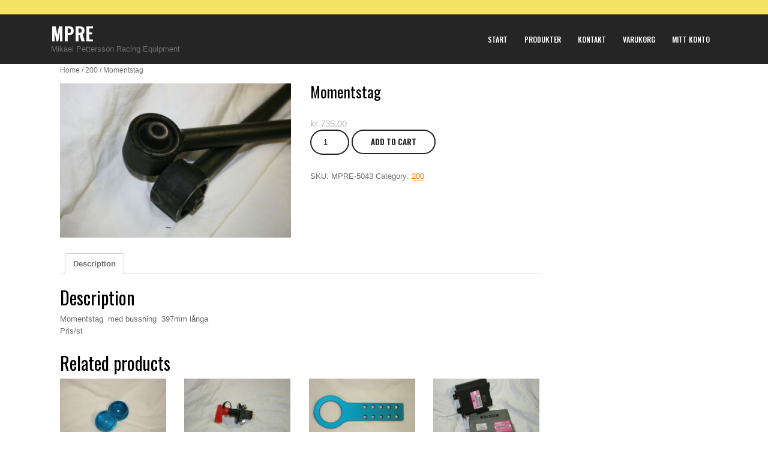

--- FILE ---
content_type: text/html; charset=UTF-8
request_url: http://www.mpre.se/?product=momentstag-2
body_size: 7551
content:
<!DOCTYPE html>
<html lang="en-US">
<head>
<meta charset="UTF-8">
<meta name="viewport" content="width=device-width, initial-scale=1">
<title>Momentstag &#8211; MPRE</title>
<meta name='robots' content='max-image-preview:large' />
<link rel='dns-prefetch' href='//fonts.googleapis.com' />
<link rel='dns-prefetch' href='//s.w.org' />
<link rel="alternate" type="application/rss+xml" title="MPRE &raquo; Feed" href="http://www.mpre.se/?feed=rss2" />
<link rel="alternate" type="application/rss+xml" title="MPRE &raquo; Comments Feed" href="http://www.mpre.se/?feed=comments-rss2" />
		<script type="text/javascript">
			window._wpemojiSettings = {"baseUrl":"https:\/\/s.w.org\/images\/core\/emoji\/13.1.0\/72x72\/","ext":".png","svgUrl":"https:\/\/s.w.org\/images\/core\/emoji\/13.1.0\/svg\/","svgExt":".svg","source":{"concatemoji":"http:\/\/www.mpre.se\/wp-includes\/js\/wp-emoji-release.min.js?ver=5.8.12"}};
			!function(e,a,t){var n,r,o,i=a.createElement("canvas"),p=i.getContext&&i.getContext("2d");function s(e,t){var a=String.fromCharCode;p.clearRect(0,0,i.width,i.height),p.fillText(a.apply(this,e),0,0);e=i.toDataURL();return p.clearRect(0,0,i.width,i.height),p.fillText(a.apply(this,t),0,0),e===i.toDataURL()}function c(e){var t=a.createElement("script");t.src=e,t.defer=t.type="text/javascript",a.getElementsByTagName("head")[0].appendChild(t)}for(o=Array("flag","emoji"),t.supports={everything:!0,everythingExceptFlag:!0},r=0;r<o.length;r++)t.supports[o[r]]=function(e){if(!p||!p.fillText)return!1;switch(p.textBaseline="top",p.font="600 32px Arial",e){case"flag":return s([127987,65039,8205,9895,65039],[127987,65039,8203,9895,65039])?!1:!s([55356,56826,55356,56819],[55356,56826,8203,55356,56819])&&!s([55356,57332,56128,56423,56128,56418,56128,56421,56128,56430,56128,56423,56128,56447],[55356,57332,8203,56128,56423,8203,56128,56418,8203,56128,56421,8203,56128,56430,8203,56128,56423,8203,56128,56447]);case"emoji":return!s([10084,65039,8205,55357,56613],[10084,65039,8203,55357,56613])}return!1}(o[r]),t.supports.everything=t.supports.everything&&t.supports[o[r]],"flag"!==o[r]&&(t.supports.everythingExceptFlag=t.supports.everythingExceptFlag&&t.supports[o[r]]);t.supports.everythingExceptFlag=t.supports.everythingExceptFlag&&!t.supports.flag,t.DOMReady=!1,t.readyCallback=function(){t.DOMReady=!0},t.supports.everything||(n=function(){t.readyCallback()},a.addEventListener?(a.addEventListener("DOMContentLoaded",n,!1),e.addEventListener("load",n,!1)):(e.attachEvent("onload",n),a.attachEvent("onreadystatechange",function(){"complete"===a.readyState&&t.readyCallback()})),(n=t.source||{}).concatemoji?c(n.concatemoji):n.wpemoji&&n.twemoji&&(c(n.twemoji),c(n.wpemoji)))}(window,document,window._wpemojiSettings);
		</script>
		<style type="text/css">
img.wp-smiley,
img.emoji {
	display: inline !important;
	border: none !important;
	box-shadow: none !important;
	height: 1em !important;
	width: 1em !important;
	margin: 0 .07em !important;
	vertical-align: -0.1em !important;
	background: none !important;
	padding: 0 !important;
}
</style>
	<link rel='stylesheet' id='wp-block-library-css'  href='http://www.mpre.se/wp-includes/css/dist/block-library/style.min.css?ver=5.8.12' type='text/css' media='all' />
<style id='wp-block-library-theme-inline-css' type='text/css'>
#start-resizable-editor-section{display:none}.wp-block-audio figcaption{color:#555;font-size:13px;text-align:center}.is-dark-theme .wp-block-audio figcaption{color:hsla(0,0%,100%,.65)}.wp-block-code{font-family:Menlo,Consolas,monaco,monospace;color:#1e1e1e;padding:.8em 1em;border:1px solid #ddd;border-radius:4px}.wp-block-embed figcaption{color:#555;font-size:13px;text-align:center}.is-dark-theme .wp-block-embed figcaption{color:hsla(0,0%,100%,.65)}.blocks-gallery-caption{color:#555;font-size:13px;text-align:center}.is-dark-theme .blocks-gallery-caption{color:hsla(0,0%,100%,.65)}.wp-block-image figcaption{color:#555;font-size:13px;text-align:center}.is-dark-theme .wp-block-image figcaption{color:hsla(0,0%,100%,.65)}.wp-block-pullquote{border-top:4px solid;border-bottom:4px solid;margin-bottom:1.75em;color:currentColor}.wp-block-pullquote__citation,.wp-block-pullquote cite,.wp-block-pullquote footer{color:currentColor;text-transform:uppercase;font-size:.8125em;font-style:normal}.wp-block-quote{border-left:.25em solid;margin:0 0 1.75em;padding-left:1em}.wp-block-quote cite,.wp-block-quote footer{color:currentColor;font-size:.8125em;position:relative;font-style:normal}.wp-block-quote.has-text-align-right{border-left:none;border-right:.25em solid;padding-left:0;padding-right:1em}.wp-block-quote.has-text-align-center{border:none;padding-left:0}.wp-block-quote.is-large,.wp-block-quote.is-style-large{border:none}.wp-block-search .wp-block-search__label{font-weight:700}.wp-block-group.has-background{padding:1.25em 2.375em;margin-top:0;margin-bottom:0}.wp-block-separator{border:none;border-bottom:2px solid;margin-left:auto;margin-right:auto;opacity:.4}.wp-block-separator:not(.is-style-wide):not(.is-style-dots){width:100px}.wp-block-separator.has-background:not(.is-style-dots){border-bottom:none;height:1px}.wp-block-separator.has-background:not(.is-style-wide):not(.is-style-dots){height:2px}.wp-block-table thead{border-bottom:3px solid}.wp-block-table tfoot{border-top:3px solid}.wp-block-table td,.wp-block-table th{padding:.5em;border:1px solid;word-break:normal}.wp-block-table figcaption{color:#555;font-size:13px;text-align:center}.is-dark-theme .wp-block-table figcaption{color:hsla(0,0%,100%,.65)}.wp-block-video figcaption{color:#555;font-size:13px;text-align:center}.is-dark-theme .wp-block-video figcaption{color:hsla(0,0%,100%,.65)}.wp-block-template-part.has-background{padding:1.25em 2.375em;margin-top:0;margin-bottom:0}#end-resizable-editor-section{display:none}
</style>
<link rel='stylesheet' id='wc-blocks-vendors-style-css'  href='http://www.mpre.se/wp-content/plugins/woocommerce/packages/woocommerce-blocks/build/wc-blocks-vendors-style.css?ver=6.1.0' type='text/css' media='all' />
<link rel='stylesheet' id='wc-blocks-style-css'  href='http://www.mpre.se/wp-content/plugins/woocommerce/packages/woocommerce-blocks/build/wc-blocks-style.css?ver=6.1.0' type='text/css' media='all' />
<link rel='stylesheet' id='woocommerce-layout-css'  href='http://www.mpre.se/wp-content/plugins/woocommerce/assets/css/woocommerce-layout.css?ver=5.9.1' type='text/css' media='all' />
<link rel='stylesheet' id='woocommerce-smallscreen-css'  href='http://www.mpre.se/wp-content/plugins/woocommerce/assets/css/woocommerce-smallscreen.css?ver=5.9.1' type='text/css' media='only screen and (max-width: 768px)' />
<link rel='stylesheet' id='woocommerce-general-css'  href='http://www.mpre.se/wp-content/plugins/woocommerce/assets/css/woocommerce.css?ver=5.9.1' type='text/css' media='all' />
<style id='woocommerce-inline-inline-css' type='text/css'>
.woocommerce form .form-row .required { visibility: visible; }
</style>
<link rel='stylesheet' id='bootstrap-css-css'  href='http://www.mpre.se/wp-content/themes/classic-ecommerce/css/bootstrap.css?ver=5.8.12' type='text/css' media='all' />
<link rel='stylesheet' id='classic-ecommerce-style-css'  href='http://www.mpre.se/wp-content/themes/classic-ecommerce/style.css?ver=5.8.12' type='text/css' media='all' />
<link rel='stylesheet' id='owl.carousel-css-css'  href='http://www.mpre.se/wp-content/themes/classic-ecommerce/css/owl.carousel.css?ver=5.8.12' type='text/css' media='all' />
<link rel='stylesheet' id='classic-ecommerce-responsive-css'  href='http://www.mpre.se/wp-content/themes/classic-ecommerce/css/responsive.css?ver=5.8.12' type='text/css' media='all' />
<link rel='stylesheet' id='classic-ecommerce-default-css'  href='http://www.mpre.se/wp-content/themes/classic-ecommerce/css/default.css?ver=5.8.12' type='text/css' media='all' />
<link rel='stylesheet' id='font-awesome-css-css'  href='http://www.mpre.se/wp-content/themes/classic-ecommerce/css/fontawesome-all.css?ver=5.8.12' type='text/css' media='all' />
<link rel='stylesheet' id='classic-ecommerce-oswald-css'  href='//fonts.googleapis.com/css?family=Oswald%3A200%2C300%2C400%2C500%2C600%2C700&#038;ver=5.8.12' type='text/css' media='all' />
<link rel='stylesheet' id='classic-ecommerce-source-body-css'  href='//fonts.googleapis.com/css2?family=Montserrat%3A100%2C100i%2C200%2C200i%2C300%2C300i%2C400%2C400i%2C500%2C500i%2C600%2C600i%2C700%2C700i%2C800%2C800i%2C900%2C900i&#038;ver=5.8.12' type='text/css' media='all' />
<script type='text/javascript' src='http://www.mpre.se/wp-includes/js/jquery/jquery.min.js?ver=3.6.0' id='jquery-core-js'></script>
<script type='text/javascript' src='http://www.mpre.se/wp-includes/js/jquery/jquery-migrate.min.js?ver=3.3.2' id='jquery-migrate-js'></script>
<script type='text/javascript' src='http://www.mpre.se/wp-content/themes/classic-ecommerce/js/bootstrap.js?ver=5.8.12' id='bootstrap-js-js'></script>
<script type='text/javascript' src='http://www.mpre.se/wp-content/themes/classic-ecommerce/js/owl.carousel.js?ver=5.8.12' id='owl.carousel-js-js'></script>
<script type='text/javascript' src='http://www.mpre.se/wp-content/themes/classic-ecommerce/js/theme.js?ver=5.8.12' id='classic-ecommerce-theme-js'></script>
<script type='text/javascript' src='http://www.mpre.se/wp-content/themes/classic-ecommerce/js/jquery.superfish.js?ver=5.8.12' id='jquery.superfish-js'></script>
<link rel="https://api.w.org/" href="http://www.mpre.se/index.php?rest_route=/" /><link rel="alternate" type="application/json" href="http://www.mpre.se/index.php?rest_route=/wp/v2/product/916" /><link rel="EditURI" type="application/rsd+xml" title="RSD" href="http://www.mpre.se/xmlrpc.php?rsd" />
<link rel="wlwmanifest" type="application/wlwmanifest+xml" href="http://www.mpre.se/wp-includes/wlwmanifest.xml" /> 
<meta name="generator" content="WordPress 5.8.12" />
<meta name="generator" content="WooCommerce 5.9.1" />
<link rel="canonical" href="http://www.mpre.se/?product=momentstag-2" />
<link rel='shortlink' href='http://www.mpre.se/?p=916' />
<link rel="alternate" type="application/json+oembed" href="http://www.mpre.se/index.php?rest_route=%2Foembed%2F1.0%2Fembed&#038;url=http%3A%2F%2Fwww.mpre.se%2F%3Fproduct%3Dmomentstag-2" />
<link rel="alternate" type="text/xml+oembed" href="http://www.mpre.se/index.php?rest_route=%2Foembed%2F1.0%2Fembed&#038;url=http%3A%2F%2Fwww.mpre.se%2F%3Fproduct%3Dmomentstag-2&#038;format=xml" />
	<noscript><style>.woocommerce-product-gallery{ opacity: 1 !important; }</style></noscript>
		<style type="text/css">
		

	.header {
		background:  !important;
	}

	.header-top {
		background:  !important;
	}

	</style>
			<style type="text/css" id="wp-custom-css">
			.category-meta {display: none}		</style>
		</head>

<body class="product-template-default single single-product postid-916 wp-embed-responsive theme-classic-ecommerce woocommerce woocommerce-page woocommerce-no-js">


  <div id="preloader">
    <div id="status">&nbsp;</div>
  </div>

<a class="screen-reader-text skip-link" href="#content">Skip to content</a>

<div id="pageholder" >

  <div class="header-top">
    <div class="container">
      <div class="row">
        <div class="col-lg-7 col-md-7">
          <p></p>
        </div>
        <div class="col-lg-5 col-md-5">
          <div class="social-icons">
                                                                      </div>
        </div>
      </div>
    </div>
  </div>

<div class="header">
  <div class="container">
    <div class="row">
      <div class="col-lg-3 col-md-8 col-8 align-self-center">
        <div class="logo">
                    <div class="site-branding-text">
                        <h1 class="site-title"><a href="http://www.mpre.se/">MPRE</a></h1>
                                                    <span class="site-description">Mikael Pettersson Racing Equipment</span>
                           
          </div>
        </div>
      </div>
      <div class="col-lg-9 col-md-4 col-4 align-self-center">
        <div class="toggle-nav">
                      <button role="tab">MENU</button>
                  </div>
        <div id="mySidenav" class="nav sidenav">
          <nav id="site-navigation" class="main-nav" role="navigation" aria-label="Top Menu">
            <div class="main-menu clearfix"><ul id="menu-topmeny" class="clearfix mobile_nav"><li id="menu-item-21" class="menu-item menu-item-type-post_type menu-item-object-page menu-item-home menu-item-21"><a href="http://www.mpre.se/">Start</a></li>
<li id="menu-item-27" class="menu-item menu-item-type-post_type menu-item-object-page menu-item-has-children menu-item-27"><a href="http://www.mpre.se/?page_id=23">Produkter</a>
<ul class="sub-menu">
	<li id="menu-item-33" class="menu-item menu-item-type-post_type menu-item-object-page menu-item-33"><a href="http://www.mpre.se/?page_id=29">200-serien</a></li>
	<li id="menu-item-58" class="menu-item menu-item-type-post_type menu-item-object-page menu-item-58"><a href="http://www.mpre.se/?page_id=49">700-serien</a></li>
	<li id="menu-item-151" class="menu-item menu-item-type-post_type menu-item-object-page menu-item-151"><a href="http://www.mpre.se/?page_id=147">800-serien</a></li>
	<li id="menu-item-111" class="menu-item menu-item-type-post_type menu-item-object-page menu-item-111"><a href="http://www.mpre.se/?page_id=107">900-serien</a></li>
	<li id="menu-item-117" class="menu-item menu-item-type-post_type menu-item-object-page menu-item-117"><a href="http://www.mpre.se/?page_id=113">S/V/C 70</a></li>
	<li id="menu-item-339" class="menu-item menu-item-type-post_type menu-item-object-page menu-item-339"><a href="http://www.mpre.se/?page_id=331">V70 N</a></li>
	<li id="menu-item-128" class="menu-item menu-item-type-post_type menu-item-object-page menu-item-128"><a href="http://www.mpre.se/?page_id=119">S 60/80</a></li>
	<li id="menu-item-690" class="menu-item menu-item-type-post_type menu-item-object-page menu-item-690"><a href="http://www.mpre.se/?page_id=688">S40</a></li>
	<li id="menu-item-2295" class="menu-item menu-item-type-post_type menu-item-object-page menu-item-2295"><a href="http://www.mpre.se/?page_id=2292">S40 N</a></li>
	<li id="menu-item-127" class="menu-item menu-item-type-post_type menu-item-object-page menu-item-127"><a href="http://www.mpre.se/?page_id=123">XC 90</a></li>
	<li id="menu-item-1022" class="menu-item menu-item-type-post_type menu-item-object-page menu-item-1022"><a href="http://www.mpre.se/?page_id=1017">Renault Clio Junior</a></li>
</ul>
</li>
<li id="menu-item-134" class="menu-item menu-item-type-post_type menu-item-object-page menu-item-134"><a href="http://www.mpre.se/?page_id=132">Kontakt</a></li>
<li id="menu-item-41" class="menu-item menu-item-type-post_type menu-item-object-page menu-item-41"><a href="http://www.mpre.se/?page_id=5">Varukorg</a></li>
<li id="menu-item-79" class="menu-item menu-item-type-post_type menu-item-object-page menu-item-79"><a href="http://www.mpre.se/?page_id=8">Mitt konto</a></li>
</ul></div>            <a href="javascript:void(0)" class="close-button">CLOSE</a>
          </nav>
        </div>
      </div>
    </div>
  </div>
</div>
  
  <div class="category-meta">
    <div class="container">
      <div class="row">
        <div class="col-lg-3 col-md-3">
          <button class="category-btn"><i class="fa fa-bars" aria-hidden="true"></i>CATEGORIES</button>
          <div class="category-dropdown">
                            <li class="drp_dwn_menu"><a href="http://www.mpre.se/?product_cat=200_swe">
                200</a></li>
                                <li class="drp_dwn_menu"><a href="http://www.mpre.se/?product_cat=700_swe">
                700</a></li>
                                <li class="drp_dwn_menu"><a href="http://www.mpre.se/?product_cat=800_swe">
                800</a></li>
                                <li class="drp_dwn_menu"><a href="http://www.mpre.se/?product_cat=900_swe">
                900</a></li>
                                <li class="drp_dwn_menu"><a href="http://www.mpre.se/?product_cat=c30">
                C30</a></li>
                                <li class="drp_dwn_menu"><a href="http://www.mpre.se/?product_cat=motor">
                Motor</a></li>
                                <li class="drp_dwn_menu"><a href="http://www.mpre.se/?product_cat=renault-clio-junior-cup">
                Renault clio junior cup</a></li>
                                <li class="drp_dwn_menu"><a href="http://www.mpre.se/?product_cat=s6080_swe">
                S 60/80</a></li>
                                <li class="drp_dwn_menu"><a href="http://www.mpre.se/?product_cat=svc70_swe">
                S/V/C 70</a></li>
                                <li class="drp_dwn_menu"><a href="http://www.mpre.se/?product_cat=s40_swe">
                S40</a></li>
                                <li class="drp_dwn_menu"><a href="http://www.mpre.se/?product_cat=s40-n_swe">
                S40 N</a></li>
                                <li class="drp_dwn_menu"><a href="http://www.mpre.se/?product_cat=uncategorized">
                Uncategorized</a></li>
                                <li class="drp_dwn_menu"><a href="http://www.mpre.se/?product_cat=v70n_swe">
                V70 N</a></li>
                                <li class="drp_dwn_menu"><a href="http://www.mpre.se/?product_cat=xc90_swe">
                XC 90</a></li>
                          </div>
        </div>
        <div class="col-lg-7 col-md-7">
          <div class="product-search">
            <form role="search" method="get" class="woocommerce-product-search" action="http://www.mpre.se/">
	<label class="screen-reader-text" for="woocommerce-product-search-field-0">Search for:</label>
	<input type="search" id="woocommerce-product-search-field-0" class="search-field" placeholder="Search products&hellip;" value="" name="s" />
	<button type="submit" value="Search">Search</button>
	<input type="hidden" name="post_type" value="product" />
</form>
          </div>
        </div>
        <div class="col-lg-1 col-md-1 col-6">
          <div class="product-account">
                          <a href="http://www.mpre.se/?page_id=8" title="Login / Register"><i class="fas fa-user"></i></a>
                      </div>  
        </div>
        <div class="col-lg-1 col-md-1 col-6">
          <div class="product-cart">
            <a href="http://www.mpre.se/?page_id=5" title="shopping cart"><i class="fas fa-shopping-cart"></i></a>
            <span class="item-count"> 0</span>
          </div>
        </div>
      </div>
    </div>
  </div>

<div id="content" class="container">
	<div class="row m-0">
		<div class="col-lg-9 col-md-9">
			<div id="primary" class="content-area classic-ecommerce"><main id="main" class="site-main" role="main"><nav class="woocommerce-breadcrumb"><a href="http://www.mpre.se">Home</a>&nbsp;&#47;&nbsp;<a href="http://www.mpre.se/?product_cat=200_swe">200</a>&nbsp;&#47;&nbsp;Momentstag</nav>
				
					<div class="woocommerce-notices-wrapper"></div><div id="product-916" class="product type-product post-916 status-publish first instock product_cat-200_swe has-post-thumbnail taxable shipping-taxable purchasable product-type-simple">

	<div class="woocommerce-product-gallery woocommerce-product-gallery--with-images woocommerce-product-gallery--columns-4 images" data-columns="4" style="opacity: 0; transition: opacity .25s ease-in-out;">
	<figure class="woocommerce-product-gallery__wrapper">
		<div data-thumb="http://www.mpre.se/wp-content/uploads/2014/06/MPRE-5043-scaled-100x100.jpg" data-thumb-alt="" class="woocommerce-product-gallery__image"><a href="http://www.mpre.se/wp-content/uploads/2014/06/MPRE-5043-scaled.jpg"><img width="350" height="234" src="http://www.mpre.se/wp-content/uploads/2014/06/MPRE-5043-scaled-350x234.jpg" class="wp-post-image" alt="" loading="lazy" title="MPRE-5043" data-caption="" data-src="http://www.mpre.se/wp-content/uploads/2014/06/MPRE-5043-scaled.jpg" data-large_image="http://www.mpre.se/wp-content/uploads/2014/06/MPRE-5043-scaled.jpg" data-large_image_width="2560" data-large_image_height="1709" srcset="http://www.mpre.se/wp-content/uploads/2014/06/MPRE-5043-scaled-350x234.jpg 350w, http://www.mpre.se/wp-content/uploads/2014/06/MPRE-5043-scaled-200x134.jpg 200w, http://www.mpre.se/wp-content/uploads/2014/06/MPRE-5043-300x200.jpg 300w, http://www.mpre.se/wp-content/uploads/2014/06/MPRE-5043-1024x683.jpg 1024w" sizes="(max-width: 350px) 100vw, 350px" /></a></div>	</figure>
</div>

	<div class="summary entry-summary">
		<h1 class="product_title entry-title">Momentstag</h1><p class="price"><span class="woocommerce-Price-amount amount"><bdi><span class="woocommerce-Price-currencySymbol">&#107;&#114;</span>&nbsp;735,00</bdi></span></p>

	
	<form class="cart" action="http://www.mpre.se/?product=momentstag-2" method="post" enctype='multipart/form-data'>
		
			<div class="quantity">
				<label class="screen-reader-text" for="quantity_697056bcbafd6">Momentstag quantity</label>
		<input
			type="number"
			id="quantity_697056bcbafd6"
			class="input-text qty text"
			step="1"
			min="1"
			max=""
			name="quantity"
			value="1"
			title="Qty"
			size="4"
			placeholder=""
			inputmode="numeric" />
			</div>
	
		<button type="submit" name="add-to-cart" value="916" class="single_add_to_cart_button button alt">Add to cart</button>

			</form>

	
<div class="product_meta">

	
	
		<span class="sku_wrapper">SKU: <span class="sku">MPRE-5043</span></span>

	
	<span class="posted_in">Category: <a href="http://www.mpre.se/?product_cat=200_swe" rel="tag">200</a></span>
	
	
</div>
	</div>

	
	<div class="woocommerce-tabs wc-tabs-wrapper">
		<ul class="tabs wc-tabs" role="tablist">
							<li class="description_tab" id="tab-title-description" role="tab" aria-controls="tab-description">
					<a href="#tab-description">
						Description					</a>
				</li>
					</ul>
					<div class="woocommerce-Tabs-panel woocommerce-Tabs-panel--description panel entry-content wc-tab" id="tab-description" role="tabpanel" aria-labelledby="tab-title-description">
				
	<h2>Description</h2>

<p>Momentstag  med bussning  397mm långa</p>
<p>Pris/st</p>
			</div>
		
			</div>


	<section class="related products">

					<h2>Related products</h2>
				
		<ul class="products columns-4">

			
					<li class="product type-product post-647 status-publish first instock product_cat-800_swe product_cat-900_swe product_cat-v70n_swe product_cat-xc90_swe product_cat-svc70_swe product_cat-s6080_swe product_cat-700_swe product_cat-200_swe has-post-thumbnail taxable shipping-taxable purchasable product-type-simple">
	<a href="http://www.mpre.se/?product=lagt-fjadersate" class="woocommerce-LoopProduct-link woocommerce-loop-product__link"><img width="200" height="134" src="http://www.mpre.se/wp-content/uploads/2013/06/MPRE-3082-scaled-200x134.jpg" class="attachment-woocommerce_thumbnail size-woocommerce_thumbnail" alt="" loading="lazy" srcset="http://www.mpre.se/wp-content/uploads/2013/06/MPRE-3082-scaled-200x134.jpg 200w, http://www.mpre.se/wp-content/uploads/2013/06/MPRE-3082-scaled-350x234.jpg 350w, http://www.mpre.se/wp-content/uploads/2013/06/MPRE-3082-300x200.jpg 300w, http://www.mpre.se/wp-content/uploads/2013/06/MPRE-3082-1024x683.jpg 1024w" sizes="(max-width: 200px) 100vw, 200px" /><h2 class="woocommerce-loop-product__title">Lågt fjädersäte</h2>
	<span class="price"><span class="woocommerce-Price-amount amount"><bdi><span class="woocommerce-Price-currencySymbol">&#107;&#114;</span>&nbsp;235,00</bdi></span></span>
</a><a href="?add-to-cart=647" data-quantity="1" class="button product_type_simple add_to_cart_button ajax_add_to_cart" data-product_id="647" data-product_sku="MPRE-3082" aria-label="Add &ldquo;Lågt fjädersäte&rdquo; to your cart" rel="nofollow">Add to cart</a></li>

			
					<li class="product type-product post-827 status-publish instock product_cat-800_swe product_cat-900_swe product_cat-motor product_cat-c30 product_cat-renault-clio-junior-cup product_cat-s40_swe product_cat-s40-n_swe product_cat-v70n_swe product_cat-xc90_swe product_cat-svc70_swe product_cat-s6080_swe product_cat-700_swe product_cat-200_swe has-post-thumbnail taxable shipping-taxable purchasable product-type-simple">
	<a href="http://www.mpre.se/?product=huvudstrombrytare" class="woocommerce-LoopProduct-link woocommerce-loop-product__link"><img width="200" height="134" src="http://www.mpre.se/wp-content/uploads/2014/01/MPRE-3004-scaled-200x134.jpg" class="attachment-woocommerce_thumbnail size-woocommerce_thumbnail" alt="" loading="lazy" srcset="http://www.mpre.se/wp-content/uploads/2014/01/MPRE-3004-scaled-200x134.jpg 200w, http://www.mpre.se/wp-content/uploads/2014/01/MPRE-3004-scaled-350x234.jpg 350w, http://www.mpre.se/wp-content/uploads/2014/01/MPRE-3004-300x200.jpg 300w, http://www.mpre.se/wp-content/uploads/2014/01/MPRE-3004-1024x683.jpg 1024w" sizes="(max-width: 200px) 100vw, 200px" /><h2 class="woocommerce-loop-product__title">Huvudströmbrytare</h2>
	<span class="price"><span class="woocommerce-Price-amount amount"><bdi><span class="woocommerce-Price-currencySymbol">&#107;&#114;</span>&nbsp;355,00</bdi></span></span>
</a><a href="?add-to-cart=827" data-quantity="1" class="button product_type_simple add_to_cart_button ajax_add_to_cart" data-product_id="827" data-product_sku="mpre-3004" aria-label="Add &ldquo;Huvudströmbrytare&rdquo; to your cart" rel="nofollow">Add to cart</a></li>

			
					<li class="product type-product post-601 status-publish instock product_cat-800_swe product_cat-900_swe product_cat-renault-clio-junior-cup product_cat-s40_swe product_cat-v70n_swe product_cat-xc90_swe product_cat-svc70_swe product_cat-s6080_swe product_cat-700_swe product_cat-200_swe has-post-thumbnail taxable shipping-taxable purchasable product-type-simple">
	<a href="http://www.mpre.se/?product=dragogla-aluminium" class="woocommerce-LoopProduct-link woocommerce-loop-product__link"><img width="200" height="134" src="http://www.mpre.se/wp-content/uploads/2013/06/MPRE-0128A-scaled-200x134.jpg" class="attachment-woocommerce_thumbnail size-woocommerce_thumbnail" alt="" loading="lazy" srcset="http://www.mpre.se/wp-content/uploads/2013/06/MPRE-0128A-scaled-200x134.jpg 200w, http://www.mpre.se/wp-content/uploads/2013/06/MPRE-0128A-scaled-350x234.jpg 350w, http://www.mpre.se/wp-content/uploads/2013/06/MPRE-0128A-300x200.jpg 300w, http://www.mpre.se/wp-content/uploads/2013/06/MPRE-0128A-1024x683.jpg 1024w" sizes="(max-width: 200px) 100vw, 200px" /><h2 class="woocommerce-loop-product__title">Dragögla aluminium</h2>
	<span class="price"><span class="woocommerce-Price-amount amount"><bdi><span class="woocommerce-Price-currencySymbol">&#107;&#114;</span>&nbsp;295,00</bdi></span></span>
</a><a href="?add-to-cart=601" data-quantity="1" class="button product_type_simple add_to_cart_button ajax_add_to_cart" data-product_id="601" data-product_sku="MPRE-0128A" aria-label="Add &ldquo;Dragögla aluminium&rdquo; to your cart" rel="nofollow">Add to cart</a></li>

			
					<li class="product type-product post-731 status-publish last instock product_cat-200_swe has-post-thumbnail taxable shipping-taxable purchasable product-type-simple">
	<a href="http://www.mpre.se/?product=motorstyrning-2" class="woocommerce-LoopProduct-link woocommerce-loop-product__link"><img width="200" height="134" src="http://www.mpre.se/wp-content/uploads/2013/08/MPRE-3046-scaled-200x134.jpg" class="attachment-woocommerce_thumbnail size-woocommerce_thumbnail" alt="" loading="lazy" srcset="http://www.mpre.se/wp-content/uploads/2013/08/MPRE-3046-scaled-200x134.jpg 200w, http://www.mpre.se/wp-content/uploads/2013/08/MPRE-3046-scaled-350x234.jpg 350w, http://www.mpre.se/wp-content/uploads/2013/08/MPRE-3046-300x200.jpg 300w, http://www.mpre.se/wp-content/uploads/2013/08/MPRE-3046-1024x683.jpg 1024w" sizes="(max-width: 200px) 100vw, 200px" /><h2 class="woocommerce-loop-product__title">Motorstyrning 240</h2>
	<span class="price"><span class="woocommerce-Price-amount amount"><bdi><span class="woocommerce-Price-currencySymbol">&#107;&#114;</span>&nbsp;2 000,00</bdi></span></span>
</a><a href="?add-to-cart=731" data-quantity="1" class="button product_type_simple add_to_cart_button ajax_add_to_cart" data-product_id="731" data-product_sku="MPRE-3046" aria-label="Add &ldquo;Motorstyrning 240&rdquo; to your cart" rel="nofollow">Add to cart</a></li>

			
		</ul>

	</section>
	</div>


				
			</main></div>		</div>
					<div class="col-lg-3 col-md-3">
				
			</div>
			</div>
</div>

<div id="footer">
	<div class="container">
                      
          
            
              
    <div class="clear"></div>
  </div>    
  <div class="copywrap">
  	<div class="container">
      <a href="https://www.theclassictemplates.com/themes/free-wordpress-ecommerce-template/" target="_blank">Ecommerce WordPress Theme</a>
    </div>
  </div>
</div>
<script type="application/ld+json">{"@context":"https:\/\/schema.org\/","@graph":[{"@context":"https:\/\/schema.org\/","@type":"BreadcrumbList","itemListElement":[{"@type":"ListItem","position":1,"item":{"name":"Home","@id":"http:\/\/www.mpre.se"}},{"@type":"ListItem","position":2,"item":{"name":"200","@id":"http:\/\/www.mpre.se\/?product_cat=200_swe"}},{"@type":"ListItem","position":3,"item":{"name":"Momentstag","@id":"http:\/\/www.mpre.se\/?product=momentstag-2"}}]},{"@context":"https:\/\/schema.org\/","@type":"Product","@id":"http:\/\/www.mpre.se\/?product=momentstag-2#product","name":"Momentstag","url":"http:\/\/www.mpre.se\/?product=momentstag-2","description":"Momentstag\u00a0 med bussning\u00a0 397mm l\u00e5nga\r\n\r\nPris\/st","image":"http:\/\/www.mpre.se\/wp-content\/uploads\/2014\/06\/MPRE-5043-scaled.jpg","sku":"MPRE-5043","offers":[{"@type":"Offer","price":"735.00","priceValidUntil":"2027-12-31","priceSpecification":{"price":"735.00","priceCurrency":"SEK","valueAddedTaxIncluded":"true"},"priceCurrency":"SEK","availability":"http:\/\/schema.org\/InStock","url":"http:\/\/www.mpre.se\/?product=momentstag-2","seller":{"@type":"Organization","name":"MPRE","url":"http:\/\/www.mpre.se"}}]}]}</script>	<script type="text/javascript">
		(function () {
			var c = document.body.className;
			c = c.replace(/woocommerce-no-js/, 'woocommerce-js');
			document.body.className = c;
		})();
	</script>
	<script type='text/javascript' src='http://www.mpre.se/wp-content/plugins/woocommerce/assets/js/jquery-blockui/jquery.blockUI.min.js?ver=2.7.0-wc.5.9.1' id='jquery-blockui-js'></script>
<script type='text/javascript' id='wc-add-to-cart-js-extra'>
/* <![CDATA[ */
var wc_add_to_cart_params = {"ajax_url":"\/wp-admin\/admin-ajax.php","wc_ajax_url":"\/?wc-ajax=%%endpoint%%","i18n_view_cart":"View cart","cart_url":"http:\/\/www.mpre.se\/?page_id=5","is_cart":"","cart_redirect_after_add":"no"};
/* ]]> */
</script>
<script type='text/javascript' src='http://www.mpre.se/wp-content/plugins/woocommerce/assets/js/frontend/add-to-cart.min.js?ver=5.9.1' id='wc-add-to-cart-js'></script>
<script type='text/javascript' id='wc-single-product-js-extra'>
/* <![CDATA[ */
var wc_single_product_params = {"i18n_required_rating_text":"Please select a rating","review_rating_required":"yes","flexslider":{"rtl":false,"animation":"slide","smoothHeight":true,"directionNav":false,"controlNav":"thumbnails","slideshow":false,"animationSpeed":500,"animationLoop":false,"allowOneSlide":false},"zoom_enabled":"","zoom_options":[],"photoswipe_enabled":"","photoswipe_options":{"shareEl":false,"closeOnScroll":false,"history":false,"hideAnimationDuration":0,"showAnimationDuration":0},"flexslider_enabled":""};
/* ]]> */
</script>
<script type='text/javascript' src='http://www.mpre.se/wp-content/plugins/woocommerce/assets/js/frontend/single-product.min.js?ver=5.9.1' id='wc-single-product-js'></script>
<script type='text/javascript' src='http://www.mpre.se/wp-content/plugins/woocommerce/assets/js/js-cookie/js.cookie.min.js?ver=2.1.4-wc.5.9.1' id='js-cookie-js'></script>
<script type='text/javascript' id='woocommerce-js-extra'>
/* <![CDATA[ */
var woocommerce_params = {"ajax_url":"\/wp-admin\/admin-ajax.php","wc_ajax_url":"\/?wc-ajax=%%endpoint%%"};
/* ]]> */
</script>
<script type='text/javascript' src='http://www.mpre.se/wp-content/plugins/woocommerce/assets/js/frontend/woocommerce.min.js?ver=5.9.1' id='woocommerce-js'></script>
<script type='text/javascript' id='wc-cart-fragments-js-extra'>
/* <![CDATA[ */
var wc_cart_fragments_params = {"ajax_url":"\/wp-admin\/admin-ajax.php","wc_ajax_url":"\/?wc-ajax=%%endpoint%%","cart_hash_key":"wc_cart_hash_6bd96d19c38fb6878febcbdb05f7c639","fragment_name":"wc_fragments_6bd96d19c38fb6878febcbdb05f7c639","request_timeout":"5000"};
/* ]]> */
</script>
<script type='text/javascript' src='http://www.mpre.se/wp-content/plugins/woocommerce/assets/js/frontend/cart-fragments.min.js?ver=5.9.1' id='wc-cart-fragments-js'></script>
<script type='text/javascript' src='http://www.mpre.se/wp-includes/js/wp-embed.min.js?ver=5.8.12' id='wp-embed-js'></script>
</body>
</html>

--- FILE ---
content_type: text/css
request_url: http://www.mpre.se/wp-content/themes/classic-ecommerce/style.css?ver=5.8.12
body_size: 4863
content:
/*
Theme Name: Classic Ecommerce
Theme URI: https://www.theclassictemplates.com/themes/free-wordpress-ecommerce-template/
Author: classictemplate
Author URI: https://www.theclassictemplates.com/
Description: Classic Ecommerce template is specially designed for shops and Ecommerce sites. It could be used for all types of Ecommerce online stores, including Shoes, Watch, Sport equipment, Technology, digital product store, affiliate store, craddle toys, handbags, smart watch, e-vehicle, home decor, organic products, watch store, storefront, Smart Home Products and Accessories, AR/VR Headsets, hardware, tools, Book Shop cosmetics shop, mobile and gadgets store, jewellery shop, baby store, jewelry store, kitchen online shop, toy store furniture shop, digital product store, affiliate store, Lifestyle Apparel, supermarket, grocery store or online food delivering website. Also, it can be implemented as a fashion and clothing store, gadgets store, cloth, electronics, accessories, flowers, home appliances shop, automobile shopping site, interior store, books store, photo store, movies store, foods and restaurants online order sites and more. You can use this amazing template for displaying business information and sell products online. It is fully compatible with WooCommerce plugin and have all the WooCommerce options, theme options and much more. The template has a minimal, stunning and beautiful design that you will end your search if you see it once. You will get many personalization and customization options so that you can create your website exactly the way you want. It has optimized codes and fast page load time so your users will have a smooth experience every time they visit. Most importantly, it is mobile-friendly therefore it can be viewed easily on any device. It is based on bootstrap framework and is translation ready. 
Version: 0.4.9
Tested up to: 6.0
Requires PHP: 7.2
License: GNU General Public License v3 or later
License URI: http://www.gnu.org/licenses/gpl-3.0.html
Text Domain: classic-ecommerce
Tags: blog, e-commerce, food-and-drink, one-column, two-columns, right-sidebar, left-sidebar, custom-logo, full-width-template, footer-widgets, featured-images, custom-colors, editor-style, wide-blocks, block-styles, custom-header, custom-background, custom-menu, sticky-post, threaded-comments, theme-options, rtl-language-support

Classic Ecommerce WordPress Theme has been created by classictemplate (theclassictemplates.com), 2016.
Classic Ecommerce WordPress Theme is released under the terms of GNU GPL
*/

*{
  margin:0;
  padding:0;
  outline:none;
}
body{
  margin:0;
  padding:0;
  line-height:20px;
  font-size:13px;
  color:#6E6D6D;
  font-family: 'Montserrat', sans-serif;
  -moz-box-sizing:border-box;
  -webkit-box-sizing:border-box;
  box-sizing:border-box;
}
img{
  border:none;
  margin:0;
  padding:0;
  height:auto;
  max-width:100%;
}
p{
  margin:0;
  padding:0;
}
a{
  text-decoration:none;
  color: #ff6b00;
}
a:hover{
  color:#333;
  text-decoration:none;
}
ol,ul{
  margin:0;
  padding:0;
}
.wp-caption, 
.wp-caption-text, 
.sticky, 
.gallery-caption, 
.aligncenter{
  margin:0;
  padding:0;
  max-width:100% !important;
}
.sticky{
  background: #ededed;
}
.entry-content ol li, 
.entry-content ul li{
  margin-left:15px;
}
ul li ul, 
ul li ul li ul, 
ol li ol, ol li ol li ol{
  margin-left:10px;
}
h1,h2,h3,h4,h5,h6{
  color:#000000;
  font-family: 'Oswald', sans-serif;
  margin:0 0 20px;
  padding:0;
  line-height:1.1;
  font-weight:400;
}
h1{
  font-size:32px;
}
h2{
  font-size:30px;
}
h3{
  font-size:24px;
}
h4{
  font-size:20px;
}
h5{
  font-size:18px;
}
h6{
  font-size:14px;
}
.clear{
  clear:both;
}
.alignnone{
  width:100% !important;
}
img.alignleft, .alignleft{
  float:left;
  margin:0 15px 0 0;
  padding:5px;
  border:1px solid #cccccc;
}
img.alignright, .alignright{
  float:right;
  margin:0 0 0 15px;
  padding:5px;
  border:1px solid #cccccc;
}
.left{
  float:left;
}
.right{
  float:right;
}
#comment-nav-above .nav-previous, 
#comment-nav-below .nav-previous{
  float:none !important;
  margin:10px 0;
}
ol.comment-list li{
  list-style:none;
  margin-bottom:5px;
}
.entry-content a,.entry-summary a,.widget_text a {
  border-bottom: solid 1px;
}
/* Text meant only for screen readers. */
.screen-reader-text {
  border: 0;
  clip: rect(1px, 1px, 1px, 1px);
  clip-path: inset(50%);
  height: 1px;
  margin: -1px;
  overflow: hidden;
  padding: 0;
  position: absolute;
  width: 1px;
  word-wrap: normal !important;
}
.screen-reader-text:focus {
  background-color: #eee;
  clip: auto !important;
  clip-path: none;
  color: #444;
  display: block;
  font-size: 1em;
  height: auto;
  left: 5px;
  line-height: normal;
  padding: 15px 23px 14px;
  text-decoration: none;
  top: 5px;
  width: auto;
  z-index: 100000; /* Above WP toolbar. */
}
a:focus,
input[type='submit']:focus,
input[type='search']:focus,
textarea:focus,
input[type='name']:focus,
input[type='email']:focus,
.toggle-nav button:focus,
a.close-button:focus{
	outline: -webkit-focus-ring-color auto 1px;
}
.boxlayout{
	width: 1140px;
	margin: 0 auto;
	background-color: #fff;
	position: relative;
	box-shadow: 0 -8px 8px #8e8e8e;
}

/* = wide block css
-------------------------------------- */
.alignwide {
  margin-left  : -80px;
  margin-right : -80px;
}
.alignfull {
  margin-left  : calc( -100vw / 2 + 100% / 2 );
  margin-right : calc( -100vw / 2 + 100% / 2 );
  max-width    : 100vw;
}
.alignfull img {
  width: 100vw;
}

/* = pre loader css
-------------------------------------- */
#preloader {
  position: fixed;
  top: 0;
  left: 0;
  right: 0;
  bottom: 0;
  background-color: #fff;
  z-index: 99999;
}
#status {
  width: 200px;
  height: 200px;
  position: absolute;
  left: 50%;
  top: 50%;
  background-image: url(images/status.gif);
  background-repeat: no-repeat;
  background-position: center;
  margin: -100px 0 0 -100px;
}

/* = top header css
-------------------------------------- */
.header-top {
  background: #f6e264;    
}
.header-top p {
  margin-bottom: 0;
  color: #252525;
  font-family: 'Oswald', sans-serif;
  font-size: 15px;
  padding: 12px 0;
}
.social-icons {
  text-align: right;
}
.social-icons i {
  color: #252525;
  font-size: 12px;
  padding: 16px 14px;
}
h1.site-title{
  font-size: 30px;
  margin: 0;
  font-weight: bold;
  text-transform: uppercase;
}
h1.site-title a {
  color: #fff;
}
h1.site-title a:hover {
  text-decoration: unset;
}
.product-search button[type="submit"]:hover{
  background: #252525;
  color: #f6e264;
}

/* = header css
-------------------------------------- */
.sticky-head {
  position: fixed;
  top: 0;
  left: 0;
  width: 100%; 
  z-index: 9999;
}
.admin-bar .sticky-head{
  top: 32px;
  background: #2a2a44;
}
.header {
  background: #252525;
  padding: 15px 0;
}
.category-meta {
  padding: 15px 0;
}
.category-btn {
  background: #f6e264;
  border: none;
  padding: 16px;
  width: 100%;
  text-align: left;
  font-family: 'Oswald', sans-serif;
  font-size: 18px;
  letter-spacing: 1px;
  font-weight: 500;
  cursor: pointer;
  color: #252525;
}
.category-btn i {
  font-size: 22px;
  margin-right: 15px;
}
.category-dropdown {
  position: absolute;
  background: #252525;
  width: 90%;
  z-index: 9999;
  list-style: none;
  padding: 10px;
  box-shadow: 0 0 5px 0px #e7e7e7;
  height: 385px;
  overflow-y: scroll;
}
.category-dropdown li {
  border-bottom: solid 1px #f7f7f7;
  padding: 10px 0;
}
.category-dropdown li a{
  color: #fff;
  font-size: 15px;
  font-weight: 600;
}
.category-dropdown li a:hover{
  color: #f6e264;
}
.product-search input[type="search"] {
  border: none;
  padding: 12px;
  width: 74%;
}
.product-search button[type="submit"] {
  background: #f6e264;
  color: #252525;
  font-family: 'Oswald', sans-serif;
  font-weight: 500;
  padding: 15px 43px;
  text-transform: uppercase;
  font-size: 18px;
  border: none;
  cursor: pointer;
  width: auto;
}
.product-search form.woocommerce-product-search {
  border: solid 2px #f6e264;
}
.product-account i,
.product-cart i {
  font-size: 25px;
  color: #b7b7b7;
}
.product-account,
.product-cart {
  margin: 15px 0;
  text-align: center;
}
span.item-count {
  background: #f6e264;
  border-radius: 50%;
  color: #fff;
  font-size: 15px;
  padding: 1px 4px;
  position: relative;
  top: -15px;
  left: -10px;
}

/* = scrollbar css
-------------------------------------- */
.category-dropdown::-webkit-scrollbar-track{
  -webkit-box-shadow: inset 0 0 6px rgba(0,0,0,0.3);
  border-radius: 10px;
  background-color: #F5F5F5;
}
.category-dropdown::-webkit-scrollbar{
  width: 12px;
  background-color: #F5F5F5;
}
.category-dropdown::-webkit-scrollbar-thumb{
  border-radius: 10px;
  -webkit-box-shadow: inset 0 0 6px rgba(0,0,0,.3);
  background-color: #f6e264;
}

/* = menus css
-------------------------------------- */
#mySidenav {
  display: inline;
  text-align: right;
}
ul.list_nav {
  margin: 0 auto;
  text-align: center;
  display: block;
}
.main-nav ul{
  margin: 0;
  padding: 0;
}
.main-nav li{
  display: inline-block;
  position: relative;
}
.main-nav a {
  color: #fff;
  padding: 12px;
  font-size: 12px;
  display: block;
  font-family: 'Oswald', sans-serif;
  text-transform: uppercase;
  font-weight: 500;
}
.main-nav a:hover{
  color: #f6e264;
}
.main-nav a:focus{
  outline: -webkit-focus-ring-color auto 1px;
}
.main-nav ul ul{
  display: none;
  position: absolute;
  background: #252525;
  min-width: 250px;
  z-index: 9999;
  top: 70%;
  line-height: 30px;
  opacity: 0.9;
  border-radius: 5px;
}
.main-nav ul ul ul{
  left: 100%;
  top: 0%;
}
.main-nav ul ul a{
  color: #fff ;
  border: none;
  padding: 5px 10px ;
  margin-top: 5px;
}
.main-nav ul ul a:hover{
  color: #fff ;
}
.main-nav ul ul a:focus{
  outline: -webkit-focus-ring-color auto 1px;
}
.main-nav ul ul li{
  float: none;
  display: block;
  text-align: left;
  border-left: none;
  border-right: none !important;
  padding: 0;
  border-bottom: solid 1px #565656;
}
.main-nav ul li:hover > ul{
  display: block;
}
.main-nav .menu > ul > li.highlight{
  background-color: #006ccc;
}
.main-nav .menu > ul > li.highlight:hover{
  background: transparent;
}
.sf-arrows ul .sf-with-ul:after{
  margin-top: -5px;
  margin-right: -3px;
  border-color: transparent;
  border-left-color: #888;
}
.sf-arrows ul li > .sf-with-ul:focus:after,
.sf-arrows ul li:hover > .sf-with-ul:after,
.sf-arrows ul .sfHover > .sf-with-ul:after{
  border-left-color: #333;
}
.toggle-nav, a.close-button{
  display: none;
}

/* = slider section css
-------------------------------------- */
#catsliderarea{ 
  padding-bottom: 30px;
}
.slider-box {
  position: absolute;
  top: 50%;
  transform: translateY(-50%);
  left: 10%;
  right: 50%;
}
.catwrapslider{
  width:100%; 
  position:relative; 
  background-color:#fff; 
  box-sizing:border-box;
}
.slidesection img {
  opacity: 0.6;
}
.owl-carousel .owl-item img {
  display: block;
  width: 100%;
  -webkit-transform-style: preserve-3d;
  height: fit-content;
}
.catwrapslider .owl-controls{ 
  position: absolute; 
  top: 50%;    
  right:auto; 
  left:auto; 
  width:100%;
}
.catwrapslider .owl-prev, 
.catwrapslider .owl-next { 
  position: absolute;
  transform: translateY(-50%);
  top: 50%;
  bottom:15px; 
  width:22px; 
  height:22px; 
  font-size:40px; 
  right:0;
  background: transparent;
}
.catwrapslider .owl-prev:hover,
.catwrapslider .owl-next:hover{
  background: #f6e264;
}
.catwrapslider .owl-prev{
  left:10px;
}
.catwrapslider .owl-next{ 
  right:10px;
}
button.owl-prev span,
button.owl-next span{
  position: absolute;
  top: 15%;
  left: 0;
  right: 0;
}
.owl-prev,
.owl-next {
  border: solid 2px #252525;
  padding: 18px;
}
.catwrapslider{ 
  height:auto;
}
.slider-box h3, 
#recent-product h3 {
  font-size: 40px;
  color: #252525;
  font-weight: 500;
  text-transform: uppercase;
  letter-spacing: 1px;
}
.slider-box p {
  color: #252525;
}
.shop-now {
  margin: 25px 0;
}
.shop-now a {
  border: solid 2px #252525;
  color: #252525;
  padding: 10px 30px;
  font-family: 'Oswald', sans-serif;
  font-size: 15px;
}
.shop-now a:hover {
  border-color: #f6e264;
  background: #f6e264;
  color: #252525;
}
button.owl-dot.active {
  width: 25px;
}
button.owl-dot {
  background: #252525;
  width: 10px;
  height: 8px;
  border-radius: 6px;
  border: none;
  margin-right: 5px;
}
.owl-dots {
  position: relative;
  bottom: 54px;
  width: 75px;
  left: 125px;
}
#recent-product h3{
  font-size: 28px;
  margin-bottom: 30px;
}
#recent-product h3::after {
  content: "";
  display: block;
  border-bottom: 1px solid #b7b7b7;
  width: 70%;
  position: relative;
  bottom: 6px;
  left: 8em;
}
/* = Page lay out css
-------------------------------------- */
.postsec-list input.search-field,
.postsec-list input.search-submit {
  padding: 15px 10px;
}
.contentsecwrap{
  padding:25px 0;
  clear: both;
}
.contentsecwrap p{
  margin-bottom:20px;
  line-height:20px;
}
.listarticle{
   margin-bottom: 30px;
  box-sizing: border-box;
  -moz-box-sizing: border-box;
  -webkit-box-sizing: border-box;
  border: 5px solid #ededed;
  padding: 20px;
}
.listarticle h2 a{
  color:#252525;
}
.listarticle h2 a:hover{
  color:#f6e264;
}
.listarticle p{
  margin-bottom:10px;
}
.blog-meta{
  font-style:italic;
  margin-bottom:8px;
}
.post-date, 
.post-comment{
  display:inline;
  color: #252525;
} 
.single_title{
  margin-bottom: 15px;
  font-size: 20px;
  text-transform: uppercase;
  font-weight: bold;
}
.post-thumb{
  margin:0 0 15px 0;
}
.postmeta{
  margin-bottom:10px;
  border-top:1px solid #ddd;
  border-bottom:1px solid #ddd;
}
.nav-links .page-numbers{
  padding:5px 10px;
  color:#111;
}
.pagemore {
  text-transform: uppercase;
  font-weight: 700;
  letter-spacing: 1px;
  border: solid 2px #252525 !important;
  padding: 8px;
  font-size: 12px;
  color: #252525;
  display: inline-block;
}
.pagemore:hover{
  background: #f6e264;
}

select{ border:1px solid #ccc; width:100%;}

/* = sidebar
---------------------------------------------- */
label{
  margin-bottom: 0;
}
aside.widget{
  margin-bottom:30px; 
  border:5px solid #ededed; 
  padding:20px;
}
aside.widget ul{ 
  list-style:none; 
}
h3.widget-title{ 
  padding:0 0 15px 0; 
  color:#252525; 
  border-bottom:1px solid #edecec; 
  font-size:18px; 
  font-weight:bold; 
  text-transform:uppercase;
}
#sidebar ul li{ 
  border-bottom:1px dashed #d0cfcf; 
  padding:8px 0;
}
#sidebar ul li a{ 
  color:#3b3b3b;  
  display:inline-block; 
}
#sidebar ul li a:hover{ 
  color:#f6e264;
}
#sidebar ul li:last-child{ 
  border:none;
}
#sidebar.left{ 
  float:left;
}
#sidebar table{
  width:100%; 
  text-align:center;
}
#calendar_wrap caption{
  font-weight:700; 
  padding-bottom:10px; 
  text-transform:uppercase;
}
#sidebar select {
  width: 100%;
  padding: 10px;
  background: transparent;
  border: solid 2px #252525;
}
#sidebar input[type="text"], 
#sidebar input[type="search"]{
  border: solid 2px #252525;
  padding: 10px;
  width: 100%;
  margin-bottom: 10px;
}
#sidebar input.search-submit,
form.woocommerce-product-search button {
  font-family: 'Oswald', sans-serif;
  padding: 10px;
  width: 100%;
  border: solid 2px #252525;
  background: #f6e264;
  font-size: 15px;
  text-transform: uppercase;
}
#sidebar h1, h2, h3, h4, h5, h6{
  margin: 0 0 10px;
}
#recentcomments li{
  background-image:none !important;
}
#recentcomments li a{
  padding-left:0px !important;
}
.textwidget select{ 
  width:100%;
}
table{ 
  width:100%
}
#sidebar .tagcloud a {
  border: solid 2px #252525;
  font-size: 12px !important;
  margin: 2px 0;
  display: inline-block;
  color: #252525;
  padding: 5px;
}

/* = Footer css
------------------------------------------- */
#footer{
	background-color:#1A191A;
	color:#595959;
}
.ftr-4-box{
	width:21%;
	float:left;
	margin:0 4% 2% 0;
	box-sizing:border-box;
	padding:35px 0 15px;
}
.widget-column-4 {
	margin-right:0px !important;
}
.ftr-4-box h5{
	font-weight:400;
	font-size:25px;
	color:#fff;
	margin-bottom:25px;
	border-bottom:1px solid #303030;
	padding-bottom:15px;
	letter-spacing: 1px;
}
.ftr-4-box h5 span{
	font-weight:300;
	color:#f6e264;
}
.ftr-4-box ul{
	margin:0;
	padding:0;
	list-style:inside disc;
}
.ftr-4-box ul li {
	display:block;
	padding:6px 0; 
	border-bottom:1px solid #303030;
}
.ftr-4-box ul li a {
	color:#595959;	
}
.ftr-4-box ul li a:hover, 
.ftr-4-box ul li.current_page_item a {
	color: #f6e264;
}
.ftr-4-box a.readmore span{
	color:#fff;
}
.ftr-4-box p{
	margin-bottom:15px;
}
.copywrap {
	background-color: #252525;
	color: #fff;
	padding:15px 0;
	text-align:center;
}
.copywrap a{
  color: #fff;
}

--- FILE ---
content_type: text/javascript
request_url: http://www.mpre.se/wp-content/themes/classic-ecommerce/js/theme.js?ver=5.8.12
body_size: 1060
content:
jQuery(window).on('load', function() {
  jQuery('#status').fadeOut();
  jQuery('#preloader').delay(350).fadeOut('slow');
  jQuery('body').delay(350).css({'overflow':'visible'});
})

jQuery(window).scroll(function(){
  if (jQuery(window).scrollTop() >= 200) {
    jQuery('.header').addClass('sticky-head');
  }
  else {
    jQuery('.header').removeClass('sticky-head');
  }
});

jQuery(document).ready(function(){
  jQuery(".category-dropdown").hide();
  jQuery("button.category-btn").click(function(){
    jQuery(".category-dropdown").toggle();
  });
});

jQuery(function($){
  "use strict";
  jQuery('.main-menu > ul').superfish({
    delay:       500,
    animation:   {opacity:'show',height:'show'},
    speed:       'fast'
  });
});

jQuery(function($){
  $( '.toggle-nav button' ).click( function(e){
    $( 'body' ).toggleClass( 'show-main-menu' );
    var element = $( '.sidenav' );
    classic_ecommerce_trapFocus( element );
  });

  $( '.close-button' ).click( function(e){
    $( '.toggle-nav button' ).click();
    $( '.toggle-nav button' ).focus();
  });
  $( document ).on( 'keyup',function(evt) {
    if ( $( 'body' ).hasClass( 'show-main-menu' ) && evt.keyCode == 27 ) {
      $( '.toggle-nav button' ).click();
      $( '.toggle-nav button' ).focus();
    }
  });
});

function classic_ecommerce_trapFocus( element, namespace ) {
  var classic_ecommerce_focusableEls = element.find( 'a, button' );
  var classic_ecommerce_firstFocusableEl = classic_ecommerce_focusableEls[0];
  var classic_ecommerce_lastFocusableEl = classic_ecommerce_focusableEls[classic_ecommerce_focusableEls.length - 1];
  var KEYCODE_TAB = 9;

  classic_ecommerce_firstFocusableEl.focus();

  element.keydown( function(e) {
    var isTabPressed = ( e.key === 'Tab' || e.keyCode === KEYCODE_TAB );

    if ( !isTabPressed ) { 
      return;
    }

    if ( e.shiftKey ) /* shift + tab */ {
      if ( document.activeElement === classic_ecommerce_firstFocusableEl ) {
        classic_ecommerce_lastFocusableEl.focus();
        e.preventDefault();
      }
    } else /* tab */ {
      if ( document.activeElement === classic_ecommerce_lastFocusableEl ) {
        classic_ecommerce_firstFocusableEl.focus();
        e.preventDefault();
      }
    }
  });
}

jQuery(document).ready(function() { 
  jQuery('.owl-carousel').owlCarousel({
    loop:true,
    margin:10,
    autoplay:true,
    nav:true,
    dots:true,
    smartSpeed:250,
    responsive:{
      0:{
        items:1
      },
      600:{
        items:1
      },
      1000:{
        items:1
      }
    }
  })
});

jQuery(document).ready(function() {
  jQuery('.ftr-4-box h5').each(function(index, element) {
    var heading = jQuery(element);
    var word_array, last_word, first_part;

    word_array = heading.html().split(/\s+/); // split on spaces
    last_word = word_array.pop();             // pop the last word
    first_part = word_array.join(' ');        // rejoin the first words together

    heading.html([first_part, ' <span>', last_word, '</span>'].join(''));
  });
});